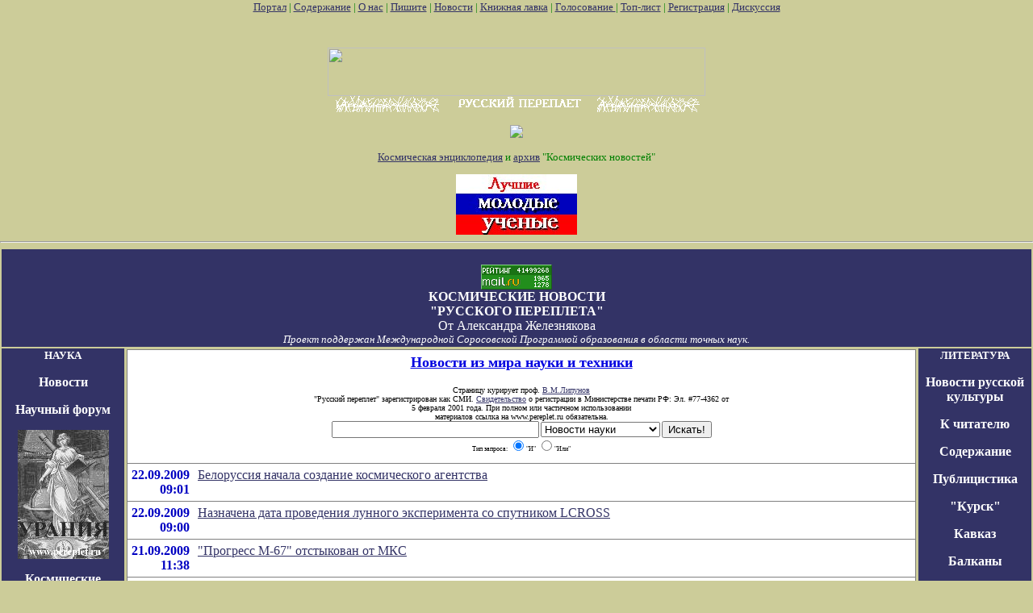

--- FILE ---
content_type: text/html; charset=utf-8
request_url: http://www.pereplet.ru/cgi/space.cgi?id=9114
body_size: 11465
content:
<!-- 
   Copyright 1998 AK Studio.
   This page was designed by Alexei Komarov (http://akdesign.ural-business.ru/).
   Send your questions, comments and orders to akdesign@uralonline.ru
-->

<HTML>

<HEAD>
<TITLE>Космические новости Александра Железнякова</TITLE>
<meta http-equiv="Content-Type" content="text/html; charset=utf-8">
</HEAD>

<BODY BGCOLOR="#cccc99" TEXT="#000000" LINK="#333366" VLINK="#666699" ALINK="#ffffff" marginwidth=0 marginheight=0 leftmargin=0 topmargin=0>
<!--begin of Top100-->
    <a href="http://top100.rambler.ru/top100/"> <img src="http://counter.rambler.ru/top100.cnt?254723" alt="Rambler's Top100" width=1 height=1 border=0></a>
        <!--end of Top100 code-->

<FONT SIZE=2><FONT COLOR="green"><div  align="center">
<A HREF="/" target="_top">Портал</A> | <A HREF="/work.shtml"
target="_top">Содержание</A> | <A HREF="/red.shtml" target="_top">О нас</A> | <A HREF="mailto:secretar@pereplet.sai.msu.ru">Пишите</A> | <A
HREF="http://www.pereplet.ru/news/"  target="_top">Новости</A> | <A
HREF="http://www.pereplet.ru/magazin/zak.shtml"  target="_top">Книжная лавка</A> 
| <A  target="_new"
HREF="http://www.pereplet.ru/rayting10.shtml">Голосование
</A>
| <A  target="_top" HREF="http://www.pereplet.ru/cgi/banner/rptop.cgi">Топ-лист</A>  |
<A target="_new" HREF="http://www.pereplet.ru/top/">Регистрация</A> | 
<A  target="_new" HREF="/cgi/gbook.cgi">Дискуссия</A> 


</P>
<BR>
<center>


<P>
<!--Begin Баннерный переплет code-->
<center><a href="http://www.pereplet.ru/cgi/banner/rpforward.cgi" target="_top">
<script>
document.write('<img src="http://www.pereplet.ru/cgi/banner/rpn.cgi?kn&'+Math.random()+'" border="0" width="468" height="60"></a><br><a href="http://www.pereplet.ru/cgi/banner/rppush.cgi?kn" target="_top"><img src="http://www.pereplet.ru/banner/images/network.gif" border="0" width="468" height="20"></a>');
</script>
</center>
<!--End Баннерный переплет code-->
<br>
<!--Begin Баннерный переплет counter code-->
<A HREF="http://www.pereplet.ru/cgi/banner/rptop.cgi"><img src="http://www.pereplet.ru/cgi/banner/rpschet.cgi?kn" border=0></a>
<!--End Баннерный переплет counter code-->


</center>
<br><A HREF="/space/">Космическая энциклопедия</A> и <A
HREF="http://www.pereplet.ru/space/hotnews/archive.html">архив</A> "Космических
новостей"

</I><P>
</center>
<center> 
<A HREF="http://www.pereplet.ru/nauka/young/">
<img src="/nauka/young/images/mini_young.jpg" border=0 alt="Лучшие молодые
ученые России"></A><br>
<!-- begin "Русский переплет" -->
<A HREF="http://www.pereplet.ru/cgi/banner/rptop.cgi"><img src="http://www.pereplet.ru/cgi/banner/rpschet.cgi?nnit" border=0 width=1 height=1></A>
<!-- end "Русский переплет"-->

<HR><center>
<table>
<tr>
<td colspan=3 bgcolor="#333366" align="center">

<FONT SIZE=3 COLOR=white><br>

<A target=_top
href="http://top.list.ru/jump?from=23125"><IMG
src="http://top.list.ru/counter?id=23125;t=53;js=13;r=http%3A//www.pereplet.ru/work.shtml;j=true;s=1280*1024;d=16"
alt="TopList" border=0 height=31 width=88>
</A><br>
<b>КОСМИЧЕСКИЕ НОВОСТИ<br>"РУССКОГО ПЕРЕПЛЕТА"</B>
<br>От <A
HREF="/avtori/zhgeleznyakov.html" style="color: white; text-decoration: none">Александра
Железнякова</A></b>
</FONT></A>

<br><I><FONT SIZE=2><A HREF="http://www.issep.rssi.ru/"  style="color: white; text-decoration: none">Проект поддержан 
Международной Соросовской
                            Программой образования в
                            области точных наук.</A> </FONT></I></B>
</td>

</tr>
</td>
<tr valign=top>
<td bgcolor="#333366" valign=top align=center>

<!-- Левая колонка-->
<center>
<FONT SIZE=2 COLOR=white><b><a href="http://www.pereplet.ru/nauka/"
style="color: white; text-decoration: none">НАУКА</a>
</FONT></center><P>
<p><A HREF="http://www.pereplet.ru/cgi/nauka.cgi"  style="color: white; text-decoration: none">Новости</A>
<p><a href="disput.cgi?guestbook=main&command=view" style="color: white; text-decoration: none">Научный форум</a>
<p><a href="http://www.pereplet.ru/pops/"  style="color: white; text-decoration: none"><img src="/nauka/images/urania_j.jpg" alt="Научно-популярный журнал Урания в русском переплете" border=0></a>
<p><a href="http://www.pereplet.ru/cgi/space.cgi"  style="color: white; text-decoration: none">Космические новости</a>
<p><a href="http://www.pereplet.ru/space/"  style="color: white; text-decoration: none">Энциклопедия космонавтика</a>
<p><a href="http://www.pereplet.ru/obrazovanie/encik/enc.html"  style="color: white; text-decoration: none">Энциклопедия "Естествознание"</a>
<p><a href="http://www.pereplet.ru/nauka/zal/"  style="color: white; text-decoration: none">Журнальный зал</a>
<p><a href="http://www.pereplet.ru/nauka/nauka_pl.shtml"  style="color: white; text-decoration: none">Физматлит</a>
<p><a href="http://www.pereplet.ru/cgi/science.cgi"  style="color: white; text-decoration: none">News of Russian Science and Technology</a>
<p><A HREF="/nauka/seminar.html"  style="color: white; text-decoration: none">Научные семинары</A>
<p><a href="http://www.pereplet.ru/nauka/super_ratio.shtml"  style="color: white; text-decoration: none">Почему молчит Вселенная?</a>
<p><a href="http://www.pereplet.ru/text/karnauhov1.html"  style="color: white; text-decoration: none">Парниковая катастрофа</a>
<p><a href="http://www.pereplet.ru/nauka/anobele/klon/ng.html"  style="color: white; text-decoration: none">Кто перым провел клонирование?</a>

<p><a href="http://www.pereplet.ru/gorm/fomenko.htm"  style="color: white; text-decoration: none">Хронология и парахронология</a>
<p><a href="http://www.pereplet.ru/gorm/eclipses.htm"  style="color: white; text-decoration: none">История и астрономия</a>
<p><a href="http://www.pereplet.ru/nauka/almagest/Almagest.html"  style="color: white; text-decoration: none">Альмагест</a>
<p><a href="http://www.pereplet.ru/arhiv/arhiv.shtml#nauka"  style="color: white; text-decoration: none">Наука и культура</a>

<FONT SIZE=2 COLOR=white><b><a href="http://www.pereplet.ru/nauka/"
style="color: white; text-decoration: none">НАУЧНЫЕ ОБОЗРЕНИЯ</a>
</FONT></center><P>
<p><A HREF="http://www.pereplet.ru/lipunov/"  style="color: white; text-decoration: none">"Физические явления на небесах"</A>
<p><a href="http://www.pereplet.ru/krilov/"  style="color: white; text-decoration: none">"TERRA & Comp"</a>
<p><a href="http://www.pereplet.ru/nikitin/"  style="color: white; text-decoration: none">"Неизбежность странного микромира"</a>
<p><a href="http://www.pereplet.ru/zharkov/"  style="color: white; text-decoration: none">"Биология и жизнь"</a>
<P><a href="http://www.cosmos-journal.ru" style="color: 333366; text-decoration: none"><FONT SIZE=1>
 <b>    Космос-Журнал
</b></FONT></A>
<P>
<center>

<FONT SIZE=2 COLOR=white><b><a href="http://www.pereplet.ru/obrazovanie/" style="color: white; text-decoration: none">ОБРАЗОВАНИЕ</a>
</FONT></center>

<p><a href="http://www.pereplet.ru/text/soros.shtml" style="color: white; text-decoration: none">Открытое письмо министру образования</a>

<p><a href="http://www.pereplet.ru/obrazovanie/reforma/" style="color: white; text-decoration: none">Антиреформа</a>
<p><a href="http://www.pereplet.ru/obrazovanie/stsoros/" style="color: white; text-decoration: none">Соросовский образовательный журнал</a>
<p><a href="http://www.pereplet.ru/cgi/soros/readdb.cgi?f=TOM7" style="color: white; text-decoration: none">Биология</a>
<p><a href="http://www.pereplet.ru/cgi/soros/readdb.cgi?f=TOM9" style="color: white; text-decoration: none">Науки о Земле</a>
<p><a href="http://www.pereplet.ru/cgi/soros/readdb.cgi?f=TOM1" style="color: white; text-decoration: none">Математика и Механика</a>
<p><a href="http://www.pereplet.ru/cgi/soros/readdb.cgi?f=TOM10" style="color: white; text-decoration: none">Технология</a>
<p><a href="http://www.pereplet.ru/cgi/soros/readdb.cgi?f=TOM2" style="color: white; text-decoration: none">Физика</a>
<p><a href="http://www.pereplet.ru/cgi/soros/readdb.cgi?f=TOM5" style="color: white; text-decoration: none">Химия</a>
<p><a href="http://www.pereplet.ru/obrazovanie/shkola/PAGE1-16.html" style="color: white; text-decoration: none">Русская литература</a>

<p><a href="http://rc.nsu.ru" style="color: white; text-decoration: none"><img src="/nauka/SSLLOGO.GIF" alt="Научная лаборатория школьников" border=0></a></center>
<P>
<center>
<FONT SIZE=2 COLOR=white><b><a href="http://www.pereplet.ru/nauka/young/" style="color: white; text-decoration: none">КОНКУРСЫ</a></FONT>
<p><a href="http://www.pereplet.ru/nauka/young/" style="color: white; text-decoration: none"><img src="/nauka/young/images/mini_young.jpg" border=0 alt="Лучшие молодые
ученые России"></a>
<p><a href="http://www.pereplet.ru/cgi/nauka.cgi?id=2655#2655" style="color: white; text-decoration: none">Для молодых биологов </a>

<P>
<center>
<FONT SIZE=2 COLOR=white><b><a href="http://www.pereplet.ru/" style="color: white; text-decoration: none">БИБЛИОТЕКИ</a>
</FONT></center>
<p><a href="http://www.pereplet.ru/XPOHOC/literatura.html" style="color: white; text-decoration: none">Библиотека Хроноса</a>
<p><a href="http://www.pereplet.ru/cgi/soros/readdb.cgi?f=SEJ_STR" style="color: white; text-decoration: none">Научпоп</a>

<P>
<center>
<FONT SIZE=2 COLOR=white><b><a href="http://www.pereplet.ru/"
style="color: white; text-decoration: none">РАДИО</a>
</FONT></center>
<p><a href="http://www.pereplet.ru/radio/" style="color: white; text-decoration: none">Читают и поют авторы РП</a>


<P>
<center>
<FONT SIZE=2 COLOR=white><b><a href="http://www.pereplet.ru/"
style="color: white; text-decoration: none">ОТДЫХ</a>
</FONT></center>
<p><a href="http://www.pereplet.ru/museum/" style="color: white; text-decoration: none">Музеи</a>
<p><a href="http://www.pereplet.ru/igri/" style="color: white; text-decoration: none">Игры</a>
<p><a href="http://www.pereplet.ru/folk/zastolie.shtml" style="color: white; text-decoration: none">Песни русского застолья</a>
<p><a href="http://www.pereplet.ru/folk/" style="color: white; text-decoration: none">Народное</a>
<p><a href="http://www.pereplet.ru/gumor.shtml" style="color: white; text-decoration: none">Смешное</a>

<P>
<center>
<FONT SIZE=2 COLOR=white><b><a href="http://www.pereplet.ru/orp.shtml"
style="color: white; text-decoration: none">О НАС</a>
</FONT></center>
<p><a href="http://www.pereplet.ru/red.shtml" style="color: white; text-decoration: none">Редколлегия</a>
<p><a href="http://www.pereplet.ru/avtoram.shtml" style="color: white; text-decoration: none">Авторам</a>
<p><a href="http://www.pereplet.ru/journal.shtml" style="color: white; text-decoration: none">О журнале</a>
<p><a href="http://www.pereplet.ru/kakchit.html" style="color: white; text-decoration: none">Как читать журнал</a>
<p><a href="http://www.pereplet.ru/otziv.shtml" style="color: white; text-decoration: none">Пишут о нас</a>
<p><a href="http://1000stasr.ru/cgi-bin/gets/perepletrusite/year1000/" style="color: white; text-decoration: none">Тираж</a>


<P>
<center>
<FONT SIZE=2 COLOR=white><b><a href="http://www.pereplet.ru/resurs.shtml"
style="color: white; text-decoration: none">РЕСУРСЫ</a>
</FONT></center><P>
<p><a href="http://www.pereplet.ru/cgi/find/www/all.cgi" style="color: white; text-decoration: none">Поиск</a>
<p><a href="http://www.pereplet.ru/resurs.shtml#proekti" style="color: white; text-decoration: none">Проекты</a>
<p><a href="http://www.pereplet.ru/resurs.shtml#hit" style="color: white; text-decoration: none">Посещаемость</a>
<p><a href="http://www.pereplet.ru/resurs.shtml#journal" style="color: white; text-decoration: none">Журналы</a>
<p><a href="http://www.pereplet.ru/XPOHOC/biograf/pisateli.html" style="color: white; text-decoration: none">Русские писатели и поэты</a>
<p><a href="http://www.pereplet.ru/izbran.shtml" style="color: white; text-decoration: none">Избранное</a>
<p><a href="http://www.pereplet.ru/resurs.shtml#biblio" style="color: white; text-decoration: none">Библиотеки</a>
<p><a href="http://www.pereplet.ru/reload.shtml" style="color: white; text-decoration: none">Фотоархив</a>


<P>
<center>
<FONT SIZE=2 COLOR=white><b><a href="/" style="color: white; text-decoration: none">ИНТЕРНЕТ</a> </FONT></center><P>

<p><a href="http://www.pereplet.ru/cgi/banner/rptop.cgi" style="color: white; text-decoration: none">Топ-лист "Русского переплета"</a>
<p><a href="http://www.pereplet.ru/banner/" style="color: white; text-decoration: none">Баннерная сеть</a>
<p><a href="http://www.pereplet.ru/banner.html" style="color: white; text-decoration: none">Наши баннеры</a>

<P>
<center>
<FONT SIZE=2 COLOR=white><b><a href="/news/" style="color: white; text-decoration: none">НОВОСТИ</a> </FONT></center><P>
<p><a href="http://www.pereplet.ru/news/" style="color: white; text-decoration: none">Все</a>
<p><a href="http://www.pereplet.ru/cgi/news.cgi" style="color: white; text-decoration: none">Новости русской культуры</a>
<p><a href="http://www.pereplet.ru/cgi/nauka.cgi" style="color: white; text-decoration: none">Новости науки</a>
<p><a href="http://www.pereplet.ru/cgi/space.cgi" style="color: white; text-decoration: none">Космические новости</a>
<p><a href="http://www.pereplet.ru/muzika/index.cgi" style="color: white; text-decoration: none">Афиша</a>
<p><a href="http://www.pereplet.ru/cgi/science.cgi" style="color: white; text-decoration: none">The best of Russian Science and Technology </a>


</FONT><br>
</b></FONT>
</td><td>
  <table border="0" frame="box" rules="rows" bgcolor="#ffffff" cellpadding="5">
    <tr><td colspan="2" align="center"><a href="http://www.pereplet.ru/cgi/nauka.cgi">
        <font color="#0000e0" size="+1"><b>Новости из мира науки и техники<br></b>
</FONT></A><br><font size=1>Страницу курирует проф. <A HREF="http://xray.sai.msu.ru/~lipunov/indexr.html">В.М.Липунов</A>
<br><font size=1>"Русский переплет" зарегистрирован как СМИ. 
<A HREF="/lenta/images/svidetelstvo_rp1.jpg">Свидетельство</A> о регистрации в Министерстве печати РФ: Эл. #77-4362 от
<br>     5 февраля 2001 года. При полном или частичном использовании
   <br>        материалов ссылка на www.pereplet.ru обязательна.</font>
<center><small>
<FORM ACTION="http://www.pereplet.ru/cgi/find/www/all.cgi" METHOD="POST"> 
<INPUT TYPE="Text" NAME="query" SIZE="30">
<INPUT TYPE="Hidden" NAME="stpos" VALUE="0">
<select name="rub">
<option value="www">Интернет
<option value="pereplet">Переплет
<option value="science" selected>Новости науки
<option value="club">Дискуссионный клуб
<option value="banner">Баннерная система
</select>
<INPUT TYPE="Submit" VALUE="Искать!">
<BR>Тип запроса:
<INPUT TYPE="Radio" NAME="stype" VALUE="AND" checked>"И"
<INPUT TYPE="Radio" NAME="stype" VALUE="OR">"Или"
</FORM></small></center>
</td>

</tr>

<tr>
  <td valign="top">
    <p align="right"> 
      <font color="#0000c2"><a name="9140"><b>22.09.2009</a><br>09:01</b></font></p></td>
  <td valign="top">
    <p><a href="space.cgi?id=9140#9140">Белоруссия начала создание космического агентства</a></p></td>
</tr>

<tr>
  <td valign="top">
    <p align="right"> 
      <font color="#0000c2"><a name="9139"><b>22.09.2009</a><br>09:00</b></font></p></td>
  <td valign="top">
    <p><a href="space.cgi?id=9139#9139">Назначена дата проведения лунного эксперимента со спутником LCROSS</a></p></td>
</tr>

<tr>
  <td valign="top">
    <p align="right"> 
      <font color="#0000c2"><a name="9138"><b>21.09.2009</a><br>11:38</b></font></p></td>
  <td valign="top">
    <p><a href="space.cgi?id=9138#9138">"Прогресс М-67" отстыкован от МКС</a></p></td>
</tr>

<tr>
  <td valign="top">
    <p align="right"> 
      <font color="#0000c2"><a name="9137"><b>21.09.2009</a><br>09:01</b></font></p></td>
  <td valign="top">
    <p><a href="space.cgi?id=9137#9137">Назван состав экипажа "финальной" миссии американских шаттлов</a></p></td>
</tr>

<tr>
  <td valign="top">
    <p align="right"> 
      <font color="#0000c2"><a name="9136"><b>21.09.2009</a><br>08:58</b></font></p></td>
  <td valign="top">
    <p><a href="space.cgi?id=9136#9136">МГУ планирует запустить большой спутник "Ломоносов" к дню рождения основателя университета</a></p></td>
</tr>

<tr>
  <td valign="top">
    <p align="right"> 
      <font color="#0000c2"><a name="9135"><b>18.09.2009</a><br>09:04</b></font></p></td>
  <td valign="top">
    <p><a href="space.cgi?id=9135#9135">Японский грузовик пристыкован к МКС</a></p></td>
</tr>

<tr>
  <td valign="top">
    <p align="right"> 
      <font color="#0000c2"><a name="9134"><b>18.09.2009</a><br>09:03</b></font></p></td>
  <td valign="top">
    <p><a href="space.cgi?id=9134#9134">Запуск канадского спутника</a></p></td>
</tr>

<tr>
  <td valign="top">
    <p align="right"> 
      <font color="#0000c2"><a name="9133"><b>18.09.2009</a><br>09:01</b></font></p></td>
  <td valign="top">
    <p><a href="space.cgi?id=9133#9133">С космодрома Байконур запущен новый российский метеоспутник</a></p></td>
</tr>

<tr>
  <td valign="top">
    <p align="right"> 
      <font color="#0000c2"><a name="9132"><b>16.09.2009</a><br>08:45</b></font></p></td>
  <td valign="top">
    <p><a href="space.cgi?id=9132#9132">Роскосмос сделает перерыв в космическом туризме не менее, чем на год</a></p></td>
</tr>

<tr>
  <td valign="top">
    <p align="right"> 
      <font color="#0000c2"><a name="9131"><b>15.09.2009</a><br>08:54</b></font></p></td>
  <td valign="top">
    <p><a href="space.cgi?id=9131#9131">Казахстан потратит на освоение космоса 375 миллионов долларов</a></p></td>
</tr>

<tr>
  <td valign="top">
    <p align="right"> 
      <font color="#0000c2"><a name="9130"><b>14.09.2009</a><br>09:09</b></font></p></td>
  <td valign="top">
    <p><a href="space.cgi?id=9130#9130">Погиб сын первого израильского астронавта</a></p></td>
</tr>

<tr>
  <td valign="top">
    <p align="right"> 
      <font color="#0000c2"><a name="9129"><b>14.09.2009</a><br>09:07</b></font></p></td>
  <td valign="top">
    <p><a href="space.cgi?id=9129#9129">Китай начал строить новый космодром</a></p></td>
</tr>

<tr>
  <td valign="top">
    <p align="right"> 
      <font color="#0000c2"><a name="9128"><b>14.09.2009</a><br>09:01</b></font></p></td>
  <td valign="top">
    <p><a href="space.cgi?id=9128#9128">Состоялся Совет Главных</a></p></td>
</tr>

<tr>
  <td valign="top">
    <p align="right"> 
      <font color="#0000c2"><a name="9127"><b>14.09.2009</a><br>08:59</b></font></p></td>
  <td valign="top">
    <p><a href="space.cgi?id=9127#9127">"Дискавери" приземлился в Калифорнии</a></p></td>
</tr>

<tr>
  <td valign="top">
    <p align="right"> 
      <font color="#0000c2"><a name="9126"><b>11.09.2009</a><br>10:53</b></font></p></td>
  <td valign="top">
    <p><a href="space.cgi?id=9126#9126">Виталий Лопота: на смену "Союзам" и "Прогрессам" придут новые корабли</a></p></td>
</tr>

<tr>
  <td valign="top">
    <p align="right"> 
      <font color="#0000c2"><a name="9125"><b>11.09.2009</a><br>10:52</b></font></p></td>
  <td valign="top">
    <p><a href="space.cgi?id=9125#9125">Запущен первый японский "грузовик"</a></p></td>
</tr>

<tr>
  <td valign="top">
    <p align="right"> 
      <font color="#0000c2"><a name="9124"><b>11.09.2009</a><br>10:46</b></font></p></td>
  <td valign="top">
    <p><a href="space.cgi?id=9124#9124">С Мыса Канаверал запущен КА с кодовым названием PAN</a></p></td>
</tr>

<tr>
  <td valign="top">
    <p align="right"> 
      <font color="#0000c2"><a name="9123"><b>08.09.2009</a><br>09:11</b></font></p></td>
  <td valign="top">
    <p><a href="space.cgi?id=9123#9123">Вопрос о продлении эксплуатации МКС до 2020 года может быть решен к середине следующего года - Роскосмос</a></p></td>
</tr>

<tr>
  <td valign="top">
    <p align="right"> 
      <font color="#0000c2"><a name="9122"><b>08.09.2009</a><br>09:07</b></font></p></td>
  <td valign="top">
    <p><a href="space.cgi?id=9122#9122">Индийские газеты объяснили причины поломки лунного зонда</a></p></td>
</tr>

<tr>
  <td valign="top">
    <p align="right"> 
      <font color="#0000c2"><a name="9121"><b>08.09.2009</a><br>09:06</b></font></p></td>
  <td valign="top">
    <p><a href="space.cgi?id=9121#9121">Инженеры NASA защитят Mars Reconnaissance Orbiter от повторных сбоев</a></p></td>
</tr>

<tr>
  <td valign="top">
    <p align="right"> 
      <font color="#0000c2"><a name="9120"><b>07.09.2009</a><br>08:56</b></font></p></td>
  <td valign="top">
    <p><a href="space.cgi?id=9120#9120">Россия приступила к разработке аппарата для исследования спутника Юпитера</a></p></td>
</tr>

<tr>
  <td valign="top">
    <p align="right"> 
      <font color="#0000c2"><a name="9119"><b>04.09.2009</a><br>14:04</b></font></p></td>
  <td valign="top">
    <p><a href="space.cgi?id=9119#9119">Проект корабля "Орион" прошел основную стадию утверждения</a></p></td>
</tr>

<tr>
  <td valign="top">
    <p align="right"> 
      <font color="#0000c2"><a name="9118"><b>04.09.2009</a><br>14:02</b></font></p></td>
  <td valign="top">
    <p><a href="space.cgi?id=9118#9118">Астронавты Оливас и Фуглесанг работали в открытом космосе</a></p></td>
</tr>

<tr>
  <td valign="top">
    <p align="right"> 
      <font color="#0000c2"><a name="9117"><b>04.09.2009</a><br>13:59</b></font></p></td>
  <td valign="top">
    <p><a href="space.cgi?id=9117#9117">Эскизный проект перспективной ракеты-носителя для космодрома Восточный будет завершен в 2010 году</a></p></td>
</tr>

<tr>
  <td valign="top">
    <p align="right"> 
      <font color="#0000c2"><a name="9116"><b>04.09.2009</a><br>13:59</b></font></p></td>
  <td valign="top">
    <p><a href="space.cgi?id=9116#9116">Эскизный проект перспективной ракеты-носителя для космодрома Восточный будет завершен в 2010 году</a></p></td>
</tr>

<tr>
  <td valign="top">
    <p align="right"> 
      <font color="#0000c2"><a name="9115"><b>03.09.2009</a><br>09:47</b></font></p></td>
  <td valign="top">
    <p><a href="space.cgi?id=9115#9115">США: без МКС нецелесообразно приступать к освоению Марса</a></p></td>
</tr>

<tr>
  <td valign="top">
    <p align="right"> 
      <font color="#0000c2"><a name="9114"><b>03.09.2009</a><br>09:44</b></font></p></td>
  <td valign="top" width="100%">
    <p><b>Индия отправит аппарат к Марсу в 2013-2015 годах</b></p><p><ul><p align="justify">
&nbsp;&nbsp;&nbsp;&nbsp;&nbsp;
Индийская организация космических исследований (ISRO) сегодня сообщила о том, что Индия намерена в период с 2013 по 2015 годы отправить собственный аппарат к Марсу. "Сейчас мы выдаем запрос на научное обоснование проекта различным научным сообществам. В зависимости от того, что будет предложено, мы и будем планировать миссию", - говорит глава организации Мадхаван Наир.<br>
&nbsp;&nbsp;&nbsp;&nbsp;&nbsp;
Концептуально, марсианская миссия будет базироваться на результатах лунных полетов аппаратов Чандраян-1 и Чандраян-2, пишет Cyber Security.
</p><br><br>
 </ul></p>
    <CENTER>
    <table border="0"><tr>
    <td colspan="2" align="center">Выскажите Ваше мнение на:</td></tr>
    <tr><td>
     <FORM action="http://www.pereplet.ru/cgi/disput.cgi" method=post>
     <td>
      <INPUT name=command type=hidden value=prepare>
      <INPUT name=guestbook type=hidden value=main>
      <INPUT name=subject type=hidden value="Индия отправит аппарат к Марсу в 2013-2015 годах">
      <INPUT name=re type=hidden value="http://www.pereplet.ru/cgi/space.cgi?id=9114#9114">
      <INPUT type=submit value="научном форуме">
      </td>
     </FORM>
     <FORM action="http://www.pereplet.ru/cgi/rko/index.cgi">
     <td>
      <INPUT type="hidden" name="form" value="0">
      <INPUT type="submit" value="форуме РКО">
     </td>
     </form>
     </tr></table>
     </CENTER>
   </td>
</tr>

<tr>
  <td valign="top">
    <p align="right"> 
      <font color="#0000c2"><a name="9113"><b>03.09.2009</a><br>09:43</b></font></p></td>
  <td valign="top">
    <p><a href="space.cgi?id=9113#9113">НПО   "Энергомаш"   создаст  второй  двигатель  для  второй южнокорейской ракеты-носителя KSLV-1</a></p></td>
</tr>

<tr>
  <td valign="top">
    <p align="right"> 
      <font color="#0000c2"><a name="9112"><b>02.09.2009</a><br>10:10</b></font></p></td>
  <td valign="top">
    <p><a href="space.cgi?id=9112#9112">Астронавты Николь Стотт и Джон Оливас совершили выход в открытый космос</a></p></td>
</tr>

<tr>
  <td valign="top">
    <p align="right"> 
      <font color="#0000c2"><a name="9111"><b>02.09.2009</a><br>10:04</b></font></p></td>
  <td valign="top">
    <p><a href="space.cgi?id=9111#9111">Испытания российского перспективного космического корабля в беспилотном варианте начнутся в 2015 году, в пилотируемом - в 2018 году</a></p></td>
</tr>

<tr>
  <td valign="top">
    <p align="right"> 
      <font color="#0000c2"><a name="9110"><b>02.09.2009</a><br>10:02</b></font></p></td>
  <td valign="top">
    <p><a href="space.cgi?id=9110#9110">Роскосмос   рассматривает   возможность   строительства  дополнительного пилотируемого корабля "Союз" для Европы</a></p></td>
</tr>

<tr>
  <td valign="top">
    <p align="right"> 
      <font color="#0000c2"><a name="9109"><b>02.09.2009</a><br>10:01</b></font></p></td>
  <td valign="top">
    <p><a href="space.cgi?id=9109#9109">Нештатный пуск китайской РН CZ-3B</a></p></td>
</tr>

<tr>
  <td valign="top">
    <p align="right"> 
      <font color="#0000c2"><a name="9108"><b>31.08.2009</a><br>09:02</b></font></p></td>
  <td valign="top">
    <p><a href="space.cgi?id=9108#9108">"Дискавери" отметил свое 25-летие успешной стыковкой с МКС</a></p></td>
</tr>

<tr>
  <td valign="top">
    <p align="right"> 
      <font color="#0000c2"><a name="9107"><b>30.08.2009</a><br>23:45</b></font></p></td>
  <td valign="top">
    <p><a href="space.cgi?id=9107#9107">"Дискавери" стартовал</a></p></td>
</tr>

<tr>
  <td valign="top">
    <p align="right"> 
      <font color="#0000c2"><a name="9106"><b>28.08.2009</a><br>11:39</b></font></p></td>
  <td valign="top">
    <p><a href="space.cgi?id=9106#9106">Петербуржцы смогут побывать в виртуальном космосе</a></p></td>
</tr>

<tr>
  <td valign="top">
    <p align="right"> 
      <font color="#0000c2"><a name="9105"><b>28.08.2009</a><br>11:33</b></font></p></td>
  <td valign="top">
    <p><a href="space.cgi?id=9105#9105">Лунный зонд-камикадзе потерял часть топлива</a></p></td>
</tr>

<tr>
  <td valign="top">
    <p align="right"> 
      <font color="#0000c2"><a name="9104"><b>28.08.2009</a><br>11:30</b></font></p></td>
  <td valign="top">
    <p><a href="space.cgi?id=9104#9104">Россия ведет  разработку  двух  типов  космических орбитальных заводов - Роскосмос</a></p></td>
</tr>

<tr>
  <td valign="top">
    <p align="right"> 
      <font color="#0000c2"><a name="9103"><b>28.08.2009</a><br>11:27</b></font></p></td>
  <td valign="top">
    <p><a href="space.cgi?id=9103#9103">Более 300 технологий для производства отечественного шаттла "Буран" могут быть использованы в различных областях промышленности</a></p></td>
</tr>

<tr>
  <td valign="top">
    <p align="right"> 
      <font color="#0000c2"><a name="9102"><b>25.08.2009</a><br>12:24</b></font></p></td>
  <td valign="top">
    <p><a href="space.cgi?id=9102#9102">Южная Корея - новая космическая держава</a></p></td>
</tr>

<tr>
  <td valign="top">
    <p align="right"> 
      <font color="#0000c2"><a name="9101"><b>25.08.2009</a><br>08:34</b></font></p></td>
  <td valign="top">
    <p><a href="space.cgi?id=9101#9101">В РКК "Энергия" начат очередной этап испытаний модуля МИМ-1</a></p></td>
</tr>
</table>
<a href="space.cgi?page=41">&lt;&lt;</a>&nbsp;<a href="space.cgi?page=51">51</a>|<a href="space.cgi?page=52">52</a>|<a href="space.cgi?page=53">53</a>|<a href="space.cgi?page=54">54</a>|<a href="space.cgi?page=55">55</a>|<a href="space.cgi?page=56">56</a>|<a href="space.cgi?page=57">57</a>|58|<a href="space.cgi?page=59">59</a>|<a href="space.cgi?page=60">60</a>&nbsp;<a href="space.cgi?page=61">&gt;&gt;</a>
</td>
<td bgcolor="#333366" valign=top align=center> 

<!--Это правая колонка-->
<P>
<center>
<FONT SIZE=2 COLOR=white><b><a href="http://www.pereplet.ru/fr1.html"
style="color: white; text-decoration: none">ЛИТЕРАТУРА</a>
</FONT><P>
<p><A HREF="http://www.pereplet.ru/cgi/news.cgi"  style="color: white; text-decoration: none">Новости русской культуры</A>
<p><a href="http://www.pereplet.ru/text/obrashenie.shtml" style="color: white; text-decoration: none">К читателю</a>
<p><A HREF="http://www.pereplet.ru/work.shtml"  style="color: white; text-decoration: none">Содержание</A>
<p><A HREF="http://www.pereplet.ru/work.shtml#zloba"  style="color: white; text-decoration: none">Публицистика</A>
<p><A HREF="http://www.pereplet.ru/Kursk/Kursk.html"  style="color: white; text-decoration: none">"Курск"</A>
<p><A HREF="http://www.pereplet.ru/arhiv/kavkaz.shtml"  style="color: white; text-decoration: none">Кавказ</A>
<p><A HREF="http://www.pereplet.ru/balkan.html"  style="color: white; text-decoration: none">Балканы</A>
<p><A HREF="http://www.pereplet.ru/work.shtml#proza"  style="color: white; text-decoration: none">Проза</A>
<p><A HREF="http://www.pereplet.ru/work.shtml#poezia"  style="color: white; text-decoration: none">Поэзия</A>
<p><A HREF="http://www.pereplet.ru/work.shtml#drama"  style="color: white; text-decoration: none">Драматургия</A>
<p><A HREF="http://www.pereplet.ru/work.shtml#iskan"  style="color: white; text-decoration: none">Искания и размышления</A>
<p><A HREF="http://www.pereplet.ru/work.shtml#kritik"  style="color: white; text-decoration: none">Критика</A>
<p><A HREF="http://www.pereplet.ru/work.shtml#albom"  style="color: white; text-decoration: none">Сомнения и споры</A>
<p><A HREF="http://www.pereplet.ru/work.shtml#knigi"  style="color: white; text-decoration: none">Новые книги</A>
<p><A HREF="http://www.pereplet.ru/work.shtml#gosti"  style="color: white; text-decoration: none">У нас в гостях</A>
<p><A HREF="http://www.pereplet.ru/bumaga.html"  style="color: white; text-decoration: none">Издательство</A>
<p><A HREF="http://www.pereplet.ru/magazin/zak.shtml"  style="color: white; text-decoration: none">Книжная лавка</A>
<p><A HREF="http://www.pereplet.ru/zal/"  style="color: white; text-decoration: none">Журнальный зал</A>

<P><center>
<FONT SIZE=2 COLOR=white><b><a href="http://www.pereplet.ru/fr1.html/"
style="color: white; text-decoration: none">ОБОЗРЕНИЯ</a>
</FONT></center><P>
<p><A HREF="http://www.pereplet.ru/cgi/klass.cgi"  style="color: white; text-decoration: none">"Классики и современники"</A>
<p><A HREF="http://www.pereplet.ru/cgi/slovo.cgi"  style="color: white; text-decoration: none">"Слово о..."</A>
<p><A HREF="http://www.pereplet.ru/cgi/tayna.cgi"  style="color: white; text-decoration: none">"Тайная история творений"</A>
<p><A HREF="http://www.pereplet.ru/knp.html"  style="color: white; text-decoration: none">"Книга писем"</A>
<p><A HREF="http://www.pereplet.ru/cgi/kot.cgi"  style="color: white; text-decoration: none">"Кошачий ящик"</A>
<p><A HREF="http://www.pereplet.ru/cgi/obzor.cgi"  style="color: white; text-decoration: none">"Золотые прииски"</A>
<p><A HREF="http://www.pereplet.ru/cgi/kandid.cgi"  style="color: white; text-decoration: none">"Сердитые стрелы"</A>

<P><center>
<FONT SIZE=2 COLOR=white><b><a href="http://www.pereplet.ru/fr1.html/"
style="color: white; text-decoration: none">КУЛЬТУРА</a>
</FONT></center><P>

<p><A HREF="http://www.pereplet.ru/muzika/index.cgi"  style="color: white; text-decoration: none">Афиша</A>
<p><A HREF="http://www.pereplet.ru/galery/"  style="color: white; text-decoration: none">Новые передвжиники</A>
<p><A HREF="http://www.pereplet.ru/photo/"  style="color: white; text-decoration: none">Фотогалерея</A>
<p><A HREF="http://www.pereplet.ru/muzika/"  style="color: white; text-decoration: none">Музыка</A>
<p><A HREF="http://www.pereplet.ru/museum/index.shtml"  style="color: white; text-decoration: none">"Неизвестные" музеи</A>
<p><A HREF="http://www.pereplet.ru/ritor/"  style="color: white; text-decoration: none">Риторика</A>
<p><A HREF="http://www.pereplet.ru/hrami/"  style="color: white; text-decoration: none">Русские храмы и монастыри</A>
<p><A HREF="http://www.pereplet.ru/arhiv/images/"  style="color: white; text-decoration: none">Видеоархив</A>
<P>
<center>
<FONT SIZE=2 COLOR=white><b><a href="http://www.pereplet.ru/filosophiya.shtml"
style="color: white; text-decoration: none">ФИЛОСОФИЯ</a>
</FONT></center><P>
<p><A HREF="http://www.pereplet.ru/misl.shtml"  style="color: white; text-decoration: none">Современная русская мысль</A>
<p><A HREF="http://www.pereplet.ru/arhiv/arhiv.shtml#iskan"  style="color: white; text-decoration: none">Искания и размышления</A>
<P>
<center>
<FONT SIZE=2 COLOR=white><b><a href="http://www.pereplet.ru/istoriya.shtml"
style="color: white; text-decoration: none">ИСТОРИЯ</a>
</FONT></center><P>
<p><A HREF="http://www.pereplet.ru/XPOHOC/"  style="color: white; text-decoration: none">ХРОНОС</A>
<p><A HREF="http://www.pereplet.ru/history/"  style="color: white; text-decoration: none">История России</A>
<p><A HREF="http://www.pereplet.ru/XPOHOC/mgu/"  style="color: white; text-decoration: none">История в МГУ</A>
<p><A HREF="http://www.pereplet.ru/XPOHOC/slovo/"  style="color: white; text-decoration: none">Слово о полку Игореве</A>
<p><A HREF="http://www.pereplet.ru/gorm/fomenko.htm"  style="color: white; text-decoration: none">Хронология и парахронология</A>
<p><A HREF="http://www.pereplet.ru/gorm/eclipses.htm"  style="color: white; text-decoration: none">Астрономия и Хронология</A>
<p><A HREF="http://www.pereplet.ru/nauka/almagest/Almagest.html"  style="color: white; text-decoration: none">Альмагест</A>
<p><A HREF="http://www.pereplet.ru/zap/"  style="color: white; text-decoration: none">Запечатленная Россия</A>
<p><A HREF="http://www.pereplet.ru/arhiv/images/stalin/"  style="color: white; text-decoration: none">Сталиниана</A>
<P>
<center>
<FONT SIZE=2 COLOR=white><b><a href="http://www.pereplet.ru/fr1.html/"
style="color: white; text-decoration: none">ФОРУМЫ</a>
</FONT></center><P>
<p><A HREF="http://www.pereplet.ru/cgi/gbook.cgi"  style="color: white; text-decoration: none">Дискуссионный клуб</A>
<p><A HREF="http://www.pereplet.ru/cgi/disput.cgi"  style="color: white; text-decoration: none">Научный форум</A>
<p><A HREF="http://www.pereplet.ru/cgi/gbook.cgi?guestbook=idea&command=view"  style="color: white; text-decoration: none">Форум "Русская идея"</A>
<p><A HREF="http://www.pereplet.ru/cgi/kursk.cgi"  style="color: white; text-decoration: none">Форум "Курск"</A>
<p><A HREF="http://www.pereplet.ru/cgi/gbook.cgi?guestbook=hist&command=view"  style="color: white; text-decoration: none">Исторический форум</A>
<p><A HREF="http://www.pereplet.ru/cgi/gbook.cgi?guestbook=detstvo&command=view"  style="color: white; text-decoration: none">Детский форум</A>
<P>
<center>
<FONT SIZE=2 COLOR=white><b><a href="http://www.pereplet.ru/club.html"
style="color: white; text-decoration: none">КЛУБЫ</a>
</FONT></center><P>
<p><A HREF="http://www.pereplet.ru/pyatnica.html"  style="color: white; text-decoration: none">Пятничные вечера</A>
<p><A HREF="http://www.pereplet.ru/dostoevsky/"  style="color: white; text-decoration: none">Клуб любителей творчества Достоевского</A>
<p><A HREF="http://www.pereplet.ru/ohay/gazdanov.html"  style="color: white; text-decoration: none">Клуб любителей творчества Гайто Газданова</A>
<p><A HREF="http://students.washington.edu/krylovd/APindex.html"  style="color: white; text-decoration: none">Энциклопедия Андрея Платонова</A>
<p><A HREF="http://www.pereplet.ru/ohay/rilke/rilke-index.html"  style="color: white; text-decoration: none">Мастерская перевода</A>
<P>
<center>
<FONT SIZE=2 COLOR=white><b><a href="http://www.pereplet.ru/konkursi/premiya2000.html" style="color: white; text-decoration: none">КОНКУРСЫ</a>
</FONT></center><P>
<p><A HREF="http://www.pereplet.ru/premiya2000.html"  style="color: white; text-decoration: none">За вклад в русскую культуру публикациями в Интернете</A>
<p><A HREF="http://www.pereplet.ru/konkursi/premiya2000.html"  style="color: white; text-decoration: none">Литературный конкурс</A>
<p><A HREF="http://www.pereplet.ru/rayting.shtml"  style="color: white; text-decoration: none">Читательский конкурс</A>
<p><A HREF="http://www.pereplet.ru/konkursi/iliya.html"  style="color: white; text-decoration: none">Илья-Премия</A>
<P>
<center>
<FONT SIZE=2 COLOR=white><b><a href="http://www.pereplet.ru/detstvo/"
style="color: white; text-decoration: none">ДЕТЯМ</a>
</FONT></center><P>
<p><A HREF="http://www.pereplet.ru/detstvo/index.html"  style="color: white; text-decoration: none">Электронные пампасы</A>
<p><A HREF="http://www.pereplet.ru/detstvo/fantastika.html"  style="color: white; text-decoration: none">Фантастика</A>
<p><A HREF="http://www.pereplet.ru/cgi/gbook.cgi?guestbook=detstvo&command=view"  style="color: white; text-decoration: none">Форум</A>
<P>
<center>
<FONT SIZE=2 COLOR=white><b><a href="http://www.pereplet.ru/arhiv/arhiv.shtml"
style="color: white; text-decoration: none">АРХИВ</a>
</FONT></center><P>
<p><A HREF="http://www.pereplet.ru/arhiv/arhiv.shtml"  style="color: white; text-decoration: none">2001</A>
<p><A HREF="http://www.pereplet.ru/arhiv/2000.shtml"  style="color: white; text-decoration: none">2000</A>
<p><A HREF="http://www.pereplet.ru/arhiv/1999.shtml"  style="color: white; text-decoration: none">1999</A>
<p><A HREF="http://www.pereplet.ru/arhiv/images/"  style="color: white; text-decoration: none">Фотоархив</A>
<p><A HREF="http://www.pereplet.ru/reload.shtml"  style="color: white; text-decoration: none">Все фотоматериалы</A>


</td>

</tr>
<tr><td colspan=3>

<font size="-1">
<table border="0" width="100%">
 <tr><td> 
 <a href="http://www.pereplet.ru/nauka/html_help.html">Помощь
корреспонденту</a>
<br>
</td>
 <td align="right"><a href=" http://www.pereplet.ru/cgi/add/space.cgi">Добавить новость</a>
 <br><a href="http://www.pereplet.ru/cgi/postponed/news.cgi">Добавить новости</a>
</td></tr>



<tr>
<td colspan=3 bgcolor="#333366" align="center"><FONT SIZE=2 COLOR=white><b>НАУКА В "РУССКОМ
ПЕРЕПЛЕТЕ"</FONT></B></td>
</tr>
</table>
</font>
<center>
<FORM action="http://www.pereplet.ru/cgi/disput.cgi" method=post>
<INPUT name=command type=hidden value=prepare>
<INPUT name=guestbook type=hidden value=main>
<INPUT name=subject type=hidden value="Новости из мира науки и техники">
<INPUT name=re type=hidden value="http://www.pereplet.ru/cgi/nauka.cgi">
<INPUT type=submit value=Высказаться></FORM>
</center>
<br><center>Если Вы хотите стать нашим корреспондентом напишите 
<A HREF="mailto:lipunov@sai.msu.ru">lipunov@sai.msu.ru</A>

<P>&nbsp;<P>
<table cellspacing=0 cellpadding=0 border=0 bgcolor="#333366" width=100% height=3><tr><td><img src="/dot.gif" width=1 height=3 alt=""></td></tr></table>

<table cellspacing=0 cellpadding=0 border=0 bgcolor="#333366" width=100% height=3><tr><td><img src="/dot.gif" width=1 height=3 alt=""></td></tr></table>
<p>
&copy; 1999, 2000 "Русский переплет"<BR>
Дизайн - <A HREF="http://akdesign.ural-business.ru">Алексей Комаров</A> 
</FONT>
</font>
  
</td></tr>
</TABLE>
<!--Begin Баннерный переплет counter code-->
<A HREF="http://www.pereplet.ru/cgi/banner/rptop.cgi">
<img src="http://www.pereplet.ru/cgi/banner/rpschet.cgi?portal" border=0 height=1 width=1>
</a>
<!--Begin Баннерный переплет counter code-->
<A HREF="http://www.pereplet.ru/cgi/banner/rptop.cgi"><img src="http://www.pereplet.ru/cgi/banner/rpschet.cgi?nauka" border=0></a>
<!--End Баннерный переплет counter code--><!--End Баннерный переплет counter code--></body>
<!--Begin Баннерный переплет counter code-->
<A HREF="http://www.pereplet.ru/cgi/banner/rptop.cgi"><img src="http://www.pereplet.ru/cgi/banner/rpschet.cgi?obraz" border=0 height=1 width=1></a>
<!--End Баннерный переплет counter code-->
<!--Begin Баннерный переплет counter code-->
<A HREF="http://www.pereplet.ru/cgi/banner/rptop.cgi"><img src="http://www.pereplet.ru/cgi/banner/rpschet.cgi?urania" border=0 height=1 width=1></A>
<!--End Баннерный переплет counter code-->
<P>
   <A href="http://top100.rambler.ru/top100/">
    <IMG src="/banner-88x31-rambler-green2.gif" alt="Rambler's Top100"
width=88 height=31 border=0></A>


<Ascript language="javascript1.1"
src="http://u023.13.spylog.com/js/c2f.js">
<A href='http://u023.13.spylog.com/cnt?f=3&p=1&rn=.19343363237974381'
target=_blank><IMG
src='http://u023.13.spylog.com/cnt?p=1&rn=.19343363237974381&t=-240&c=1&hl=6&sl=1.0&fr=0&r=http%3A//www.pereplet.ru/work.shtml&r1=http%3A//www.pereplet.ru/work.shtml''
border=0 width=88 height=31  alt='SpyLOG'></A>





